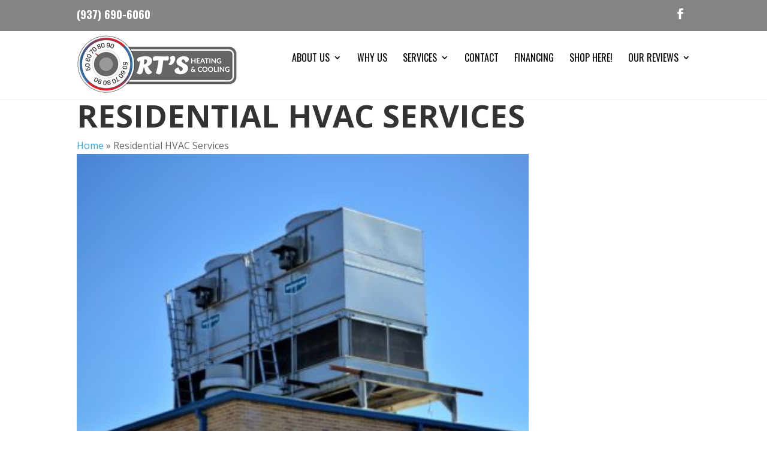

--- FILE ---
content_type: text/css; charset=utf-8
request_url: https://rtsheatingandcooling.com/wp-content/cache/min/1/wp-content/plugins/location-geo/public/css/frontend.css?ver=1719881560
body_size: 895
content:
.max-sb-block{line-height:1.4;list-style-type:none;margin-bottom:40px;margin-left:0;padding-left:0}.max-sb-block__area{opacity:1;transition:all 1s ease-out}.max-sb-block__area.max-sb-block--loading{opacity:0}.max-sb-block a{color:inherit;display:inline-block;font-size:inherit;padding:0;text-decoration:none}.max-sb-block a:active,.max-sb-block a:focus,.max-sb-block a:hover,.max-sb-block a:visited{background-color:transparent;text-decoration:underline}.max-sb-block a,.max-sb-block p,.max-sb-block ul{font-size:16px}.max-sb-block ul{list-style-type:none!important;padding-left:0!important}.max-sb-block--loading{opacity:1}.max-sb-loader{margin:0 auto;width:100px}.max-sb-loader img{max-width:100%}.max-sb-small-loader{display:inline-block;width:50px}.max-sb-small-loader img{max-width:100%}.max-sb__title{font-size:30px;font-weight:700;line-height:1.2;margin-bottom:15px}.max-sb-ul li{margin-bottom:0}.max-sb-activities__list{list-style-type:none;margin-left:0;padding-left:0}.max-sb-activities img{height:auto;max-width:100%}.max-sb__card{flex:1 1 30%;margin-bottom:10px;padding:1%;text-align:center;width:33.3%}.max-sb__card a{background-color:transparent!important;display:block;text-decoration:none;transition:all .2s ease}@media (min-width:1024px){.max-sb__card a:hover{transform:translateY(-5px)}.max-sb__card a:hover .max-sb__card-img img{box-shadow:0 2px 8px rgba(0,0,0,.15)}}.max-sb__card-img{margin-bottom:5px;overflow:hidden;padding-bottom:56%;position:relative;transition:all .2s ease}.max-sb__card img{left:50%;position:absolute;top:50%;transform:translate(-50%,-50%);transition:all .2s ease}.max-sb__card p{font-size:16px;line-height:1.2}.max-sb__list{display:flex;flex-wrap:wrap}.max-sb-gray{color:#70757a}.max-sb-desc{margin-bottom:15px}.max-sb-mb-0{margin-bottom:0}.max-sb-ul{list-style:none;padding-left:0}.text-center{text-align:center}.text-right{text-align:right}.max-sb-aboutlocation__header{margin-bottom:20px}.max-sb-aboutlocation__header .max-sb__title{line-height:1.2}.max-sb-gmap{display:none;height:800px}.max-sb-directions{box-shadow:0 2px 8px rgba(0,0,0,.15);display:flex;height:500px}@media (max-width:992px){.max-sb-directions{display:block;height:auto}}.max-sb-directions__sidebar{background-color:#e8e8e8;overflow:auto;padding:5px;width:30%}@media (max-width:992px){.max-sb-directions__sidebar{margin-bottom:20px;width:100%}}.max-sb-directions__content{position:relative;width:70%}@media (max-width:992px){.max-sb-directions__content{height:500px;width:100%}}.max-sb-directions__routes{list-style-type:none;padding-left:0}#max-sb-directions-map{height:100%;left:0;position:absolute;top:0;width:100%}.max-sb-directions__routes li{margin-bottom:10px}.max-sb-directions__routes li a{background-color:#fff;box-sizing:border-box;color:#000;display:block;font-family:Arial,sans-serif;font-size:14px;padding:8px 15px;text-decoration:none!important;width:100%}.max-sb-directions__routes li a:hover{text-decoration:none;text-decoration:none!important}.max-sb-directions__routes li a.active{background-color:#92070c;color:#fff;cursor:default;pointer-events:none;text-decoration:none!important}.max-sb-directions__routes li a:hover{background-color:#b4161b;color:#fff}.max-sb-directions__routes{height:432px;overflow:auto}.btn-clear-routes,.btn-clear-routes:focus,.btn-clear-routes:visited{background-color:#333;border:0;color:#fff;font-size:18px;margin-top:15px;outline:none;padding:5px 0;transition:all .2s ease;width:100%}.btn-clear-routes:hover{background-color:#b4161b;color:#fff}@media (max-width:992px){.max-sb-gmap{height:600px!important}}@media (max-width:767px){.max-sb__title{font-size:26px!important}.max-sb__card{flex:50%}.max-sb-gmap{height:400px!important}}.js-max-sb-loader svg,.js-max-sb-small-loader svg{width:100%!important}.js-max-sb-small-loader svg{height:30px!important}.max-sb-airport-map{width:70%;position:relative}.max-sb-airport-sidebar{width:30%;background-color:#e8e8e8;overflow:auto;padding:5px;height:100%}.max-sb-airport{display:flex;align-items:center;height:500px}.max-sb-airport-routes ul{background-color:#92070c;margin:5px 0!important}.max-sb-airport-routes li{position:relative;color:#fff;font-family:Arial,sans-serif;font-size:14px;padding:4px 15px;text-decoration:none!important}.max-sb-airport-routes{height:100%}.max-sb-airport-routes li:nth-child(even):after{content:'';width:48%;height:1px;background:#fff;position:absolute;top:50%;margin:0 0 0 10px}

--- FILE ---
content_type: text/css; charset=utf-8
request_url: https://rtsheatingandcooling.com/wp-content/cache/min/1/wp-content/uploads/rmp-menu/css/rmp-menu.css?ver=1719881560
body_size: 1714
content:
body{transition:transform 0.5s}#rmp_menu_trigger-408{width:55px;height:55px;position:absolute;top:15px;border-radius:5px;display:none;text-decoration:none;right:5%;background:#000;transition:transform 0.5s,background-color 0.5s}#rmp_menu_trigger-408:hover,#rmp_menu_trigger-408:focus{background:#000;text-decoration:unset}#rmp_menu_trigger-408.is-active{background:#000}#rmp_menu_trigger-408 .rmp-trigger-box{width:25px;color:#fff}#rmp_menu_trigger-408 .rmp-trigger-icon-active,#rmp_menu_trigger-408 .rmp-trigger-text-open{display:none}#rmp_menu_trigger-408.is-active .rmp-trigger-icon-active,#rmp_menu_trigger-408.is-active .rmp-trigger-text-open{display:inline}#rmp_menu_trigger-408.is-active .rmp-trigger-icon-inactive,#rmp_menu_trigger-408.is-active .rmp-trigger-text{display:none}#rmp_menu_trigger-408 .rmp-trigger-label{color:#fff;pointer-events:none;line-height:13px;font-family:inherit;font-size:14px;display:inline;text-transform:inherit}#rmp_menu_trigger-408 .responsive-menu-pro-inner{display:block}#rmp_menu_trigger-408 .responsive-menu-pro-inner,#rmp_menu_trigger-408 .responsive-menu-pro-inner::before,#rmp_menu_trigger-408 .responsive-menu-pro-inner::after{width:25px;height:3px;background-color:#fff;border-radius:4px;position:absolute}#rmp_menu_trigger-408.is-active .responsive-menu-pro-inner,#rmp_menu_trigger-408.is-active .responsive-menu-pro-inner::before,#rmp_menu_trigger-408.is-active .responsive-menu-pro-inner::after{background-color:#fff}#rmp_menu_trigger-408:hover .responsive-menu-pro-inner,#rmp_menu_trigger-408:hover .responsive-menu-pro-inner::before,#rmp_menu_trigger-408:hover .responsive-menu-pro-inner::after{background-color:#fff}@media screen and (max-width:1024px){#rmp_menu_trigger-408{display:block}#rmp-container-408{position:fixed;top:0;margin:0;transition:transform 0.5s;overflow:auto;display:block;width:75%;max-width:350px;min-width:320px;background-color:#666;background-image:url(../../../../../../../uploads/rmp-menu/css/'');height:100%;left:0;padding-top:20px;padding-left:0;padding-bottom:20px;padding-right:5%}#rmp-menu-wrap-408{padding-top:0;padding-left:0;padding-bottom:0;padding-right:0;background-color:rgba(0,0,0,0)}#rmp-menu-wrap-408 .rmp-menu,#rmp-menu-wrap-408 .rmp-submenu{width:100%;box-sizing:border-box;margin:0;padding:0}#rmp-menu-wrap-408 .rmp-submenu-depth-1 .rmp-menu-item-link{padding-left:10%}#rmp-menu-wrap-408 .rmp-submenu-depth-2 .rmp-menu-item-link{padding-left:15%}#rmp-menu-wrap-408 .rmp-submenu-depth-3 .rmp-menu-item-link{padding-left:20%}#rmp-menu-wrap-408 .rmp-submenu-depth-4 .rmp-menu-item-link{padding-left:25%}#rmp-menu-wrap-408 .rmp-submenu.rmp-submenu-open{display:block}#rmp-menu-wrap-408 .rmp-menu-item{width:100%;list-style:none;margin:0}#rmp-menu-wrap-408 .rmp-menu-item-link{height:40px;line-height:40px;font-size:15px;border-bottom:0 solid #1d4354;font-family:inherit;color:#fff;text-align:left;background-color:rgba(33,33,33,0);font-weight:400;letter-spacing:0;display:block;width:100%;text-decoration:none;position:relative;overflow:hidden;transition:background-color 0.5s,border-color 0.5s,0.5s;padding:0 5%;padding-right:50px}#rmp-menu-wrap-408 .rmp-menu-item-link:after,#rmp-menu-wrap-408 .rmp-menu-item-link:before{display:none}#rmp-menu-wrap-408 .rmp-menu-item-link:hover{color:#fff;border-color:#1d4354;background-color:rgba(63,63,63,0)}#rmp-menu-wrap-408 .rmp-menu-item-link:focus{outline:none;border-color:unset;box-shadow:unset}#rmp-menu-wrap-408 .rmp-menu-item-link .rmp-font-icon{height:40px;line-height:40px;margin-right:10px;font-size:15px}#rmp-menu-wrap-408 .rmp-menu-current-item .rmp-menu-item-link{color:#fff;border-color:#1d4354;background-color:#0071bc}#rmp-menu-wrap-408 .rmp-menu-current-item .rmp-menu-item-link:hover{color:#fff;border-color:#3f3f3f;background-color:rgba(63,63,63,0)}#rmp-menu-wrap-408 .rmp-menu-subarrow{position:absolute;top:0;bottom:0;text-align:center;overflow:hidden;background-size:cover;overflow:hidden;right:0;border-left-style:solid;border-left-color:#1d4354;border-left-width:0;height:39px;width:40px;color:#fff;background-color:rgba(33,33,33,0)}#rmp-menu-wrap-408 .rmp-menu-subarrow:hover{color:#fff;border-color:#3f3f3f;background-color:rgba(63,63,63,0)}#rmp-menu-wrap-408 .rmp-menu-subarrow .rmp-font-icon{margin-right:unset}#rmp-menu-wrap-408 .rmp-menu-subarrow *{vertical-align:middle;line-height:39px}#rmp-menu-wrap-408 .rmp-menu-subarrow-active{display:block;background-size:cover;color:#fff;border-color:#1d4354;background-color:rgba(33,33,33,.01)}#rmp-menu-wrap-408 .rmp-menu-subarrow-active:hover{color:#fff;border-color:#3f3f3f;background-color:rgba(63,63,63,0)}#rmp-menu-wrap-408 .rmp-submenu{display:none}#rmp-menu-wrap-408 .rmp-submenu .rmp-menu-item-link{height:px;line-height:40px;letter-spacing:0;font-size:13px;border-bottom:0 solid #1d4354;font-family:inherit;color:#fff;text-align:left;background-color:rgba(33,33,33,0)}#rmp-menu-wrap-408 .rmp-submenu .rmp-menu-item-link:hover{color:#fff;border-color:#1d4354;background-color:rgba(63,63,63,0)}#rmp-menu-wrap-408 .rmp-submenu .rmp-menu-current-item .rmp-menu-item-link{color:#fff;border-color:#1d4354;background-color:rgba(33,33,33,0)}#rmp-menu-wrap-408 .rmp-submenu .rmp-menu-current-item .rmp-menu-item-link:hover{color:#fff;border-color:#3f3f3f;background-color:rgba(63,63,63,0)}#rmp-menu-wrap-408 .rmp-menu-item-description{margin:0;padding:5px 5%;opacity:.8;color:#fff}#rmp-search-box-408{display:block;padding-top:5%;padding-left:5%;padding-bottom:5%;padding-right:5%}#rmp-search-box-408 .rmp-search-form{margin:0}#rmp-search-box-408 .rmp-search-box{background:#fff;border:1px solid rgba(255,255,255,0);color:#1d4354;width:100%;padding:0 5%;border-radius:30px;height:45px;-webkit-appearance:none}#rmp-search-box-408 .rmp-search-box::placeholder{color:#1d4354}#rmp-search-box-408 .rmp-search-box:focus{background-color:#fff;outline:2px solid rgba(255,255,255,0);color:#1d4354}#rmp-menu-title-408{background-color:rgba(109,109,109,0);color:#fff;text-align:center;font-size:25px;padding-top:10%;padding-left:5%;padding-bottom:0%;padding-right:5%;font-weight:400;transition:background-color 0.5s,border-color 0.5s,color 0.5s}#rmp-menu-title-408:hover{background-color:rgba(109,109,109,0);color:#fff}#rmp-menu-title-408>a{color:#fff;width:100%;background-color:unset;text-decoration:none}#rmp-menu-title-408>a:hover{color:#fff}#rmp-menu-title-408 .rmp-font-icon{font-size:25px}#rmp-menu-additional-content-408{padding-top:0%;padding-left:5%;padding-bottom:10%;padding-right:5%;color:#6fda44;text-align:center;font-size:16px}}.rmp-container{display:none;visibility:visible;padding:0 0 0 0;z-index:99998;transition:all 0.3s}.rmp-container.rmp-fade-top,.rmp-container.rmp-fade-left,.rmp-container.rmp-fade-right,.rmp-container.rmp-fade-bottom{display:none}.rmp-container.rmp-slide-left,.rmp-container.rmp-push-left{transform:translateX(-100%);-ms-transform:translateX(-100%);-webkit-transform:translateX(-100%);-moz-transform:translateX(-100%)}.rmp-container.rmp-slide-left.rmp-menu-open,.rmp-container.rmp-push-left.rmp-menu-open{transform:translateX(0);-ms-transform:translateX(0);-webkit-transform:translateX(0);-moz-transform:translateX(0)}.rmp-container.rmp-slide-right,.rmp-container.rmp-push-right{transform:translateX(100%);-ms-transform:translateX(100%);-webkit-transform:translateX(100%);-moz-transform:translateX(100%)}.rmp-container.rmp-slide-right.rmp-menu-open,.rmp-container.rmp-push-right.rmp-menu-open{transform:translateX(0);-ms-transform:translateX(0);-webkit-transform:translateX(0);-moz-transform:translateX(0)}.rmp-container.rmp-slide-top,.rmp-container.rmp-push-top{transform:translateY(-100%);-ms-transform:translateY(-100%);-webkit-transform:translateY(-100%);-moz-transform:translateY(-100%)}.rmp-container.rmp-slide-top.rmp-menu-open,.rmp-container.rmp-push-top.rmp-menu-open{transform:translateY(0);-ms-transform:translateY(0);-webkit-transform:translateY(0);-moz-transform:translateY(0)}.rmp-container.rmp-slide-bottom,.rmp-container.rmp-push-bottom{transform:translateY(100%);-ms-transform:translateY(100%);-webkit-transform:translateY(100%);-moz-transform:translateY(100%)}.rmp-container.rmp-slide-bottom.rmp-menu-open,.rmp-container.rmp-push-bottom.rmp-menu-open{transform:translateX(0);-ms-transform:translateX(0);-webkit-transform:translateX(0);-moz-transform:translateX(0)}.rmp-container::-webkit-scrollbar{width:0}.rmp-container ::-webkit-scrollbar-track{box-shadow:inset 0 0 5px transparent}.rmp-container ::-webkit-scrollbar-thumb{background:transparent}.rmp-container ::-webkit-scrollbar-thumb:hover{background:transparent}.rmp-container .rmp-menu-wrap .rmp-menu{transition:none;border-radius:0;box-shadow:none;background:none;border:0;bottom:auto;box-sizing:border-box;clip:auto;color:#666;display:block;float:none;font-family:inherit;font-size:14px;height:auto;left:auto;line-height:1.7;list-style-type:none;margin:0;min-height:auto;max-height:none;opacity:1;outline:none;overflow:visible;padding:0;position:relative;pointer-events:auto;right:auto;text-align:left;text-decoration:none;text-indent:0;text-transform:none;transform:none;top:auto;visibility:inherit;width:auto;word-wrap:break-word;white-space:normal}.rmp-container .rmp-menu-additional-content{display:block;word-break:break-word}.rmp-container .rmp-menu-title{display:flex;flex-direction:column}.rmp-container .rmp-menu-title .rmp-menu-title-image{max-width:100%;margin-bottom:15px;display:block;margin:auto;margin-bottom:15px}button.rmp_menu_trigger{z-index:999999;overflow:hidden;outline:none;border:0;display:none;margin:0;transition:transform 0.5s,background-color 0.5s;padding:0}button.rmp_menu_trigger .responsive-menu-pro-inner::before,button.rmp_menu_trigger .responsive-menu-pro-inner::after{content:"";display:block}button.rmp_menu_trigger .responsive-menu-pro-inner::before{top:10px}button.rmp_menu_trigger .responsive-menu-pro-inner::after{bottom:10px}button.rmp_menu_trigger .rmp-trigger-box{width:40px;display:inline-block;position:relative;pointer-events:none;vertical-align:super}.admin-bar .rmp-container,.admin-bar .rmp_menu_trigger{margin-top:32px!important}@media screen and (max-width:782px){.admin-bar .rmp-container,.admin-bar .rmp_menu_trigger{margin-top:46px!important}}.rmp-menu-trigger-boring .responsive-menu-pro-inner{transition-property:none}.rmp-menu-trigger-boring .responsive-menu-pro-inner::after,.rmp-menu-trigger-boring .responsive-menu-pro-inner::before{transition-property:none}.rmp-menu-trigger-boring.is-active .responsive-menu-pro-inner{transform:rotate(45deg)}.rmp-menu-trigger-boring.is-active .responsive-menu-pro-inner:before{top:0;opacity:0}.rmp-menu-trigger-boring.is-active .responsive-menu-pro-inner:after{bottom:0;transform:rotate(-90deg)}